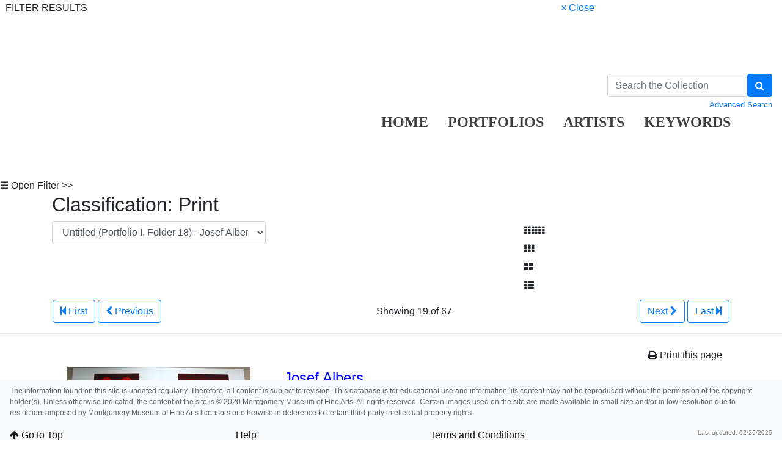

--- FILE ---
content_type: text/html; charset=UTF-8
request_url: https://collection.mmfa.org/objects-1/info?query=Portfolios%20%3D%20%22983%22%20and%20Disp_Maker_1%20%3D%20%22Josef%20Albers%22&sort=61&page=19
body_size: 11172
content:
<!DOCTYPE html PUBLIC "-//W3C//DTD XHTML 1.0 Transitional//EN"
        "http://www.w3.org/TR/xhtml1/DTD/xhtml1-transitional.dtd">
<!--Objects-1/info.htm-->
<html lang="en">

<head>
    <title>MMFA - Untitled (Portfolio I, Folder 18)</title>
    <meta http-equiv="content-type" content="text/html; charset=ISO-8859-1">
<meta name="viewport" content="width=device-width, initial-scale=1">

<link rel="stylesheet" type="text/css" href="https://maxcdn.bootstrapcdn.com/font-awesome/4.7.0/css/font-awesome.min.css" />


        <!-- start scripts -->
	<link rel="icon" href="/graphics/favicon.ico" type="image/x-ico" />

    <!-- inserts JavaScript at the top of every page -->
    <!-- <script type="text/javascript" src="/scripts/jquery-3.1.0.min.js"></script> -->
    <!-- <script src="https://ajax.googleapis.com/ajax/libs/jquery/3.3.1/jquery.min.js"></script> -->
    <script src="https://ajax.googleapis.com/ajax/libs/jquery/3.5.1/jquery.min.js"></script>

	<!-- <script src="https://code.jquery.com/jquery-1.12.4.js"></script>
    <script src="https://code.jquery.com/ui/1.12.1/jquery-ui.js"></script> -->
	<script src="https://cdnjs.cloudflare.com/ajax/libs/popper.js/1.14.7/umd/popper.min.js" integrity="sha384-UO2eT0CpHqdSJQ6hJty5KVphtPhzWj9WO1clHTMGa3JDZwrnQq4sF86dIHNDz0W1" crossorigin="anonymous"></script>

	<link rel="stylesheet" href="https://stackpath.bootstrapcdn.com/bootstrap/4.3.1/css/bootstrap.min.css" integrity="sha384-ggOyR0iXCbMQv3Xipma34MD+dH/1fQ784/j6cY/iJTQUOhcWr7x9JvoRxT2MZw1T" crossorigin="anonymous">
	<script src="https://stackpath.bootstrapcdn.com/bootstrap/4.3.1/js/bootstrap.min.js" integrity="sha384-JjSmVgyd0p3pXB1rRibZUAYoIIy6OrQ6VrjIEaFf/nJGzIxFDsf4x0xIM+B07jRM" crossorigin="anonymous"></script>

	<script src="https://unpkg.com/isotope-layout@3/dist/isotope.pkgd.min.js"></script>

	<script async src="https://www.googletagmanager.com/gtag/js?id=UA-113076750-1"></script>
	<script type="text/javascript" src="/scripts/ga_tags.js"></script>

    <script type="text/javascript" src="/scripts/highslide/highslide-full.min.js"></script>
    <link rel="stylesheet" type="text/css" href="/scripts/highslide/highslide.css" />
    <script type="text/javascript" src="/scripts/highslideinit.js"></script>
	
	<script type="text/javascript" src="/scripts/myscript.js"></script>
	<script async src="https://www.googletagmanager.com/gtag/js?id=UA-xxx"></script>
	<script type="text/javascript" src="/scripts/ga_tags.js"></script>

	<link rel="stylesheet" href="https://ajax.googleapis.com/ajax/libs/jqueryui/1.12.1/themes/smoothness/jquery-ui.css">
	<script src="https://ajax.googleapis.com/ajax/libs/jqueryui/1.12.1/jquery-ui.min.js"></script>

	<link id="bsdp-css" href="/scripts/bootstrap-datepicker/css/bootstrap-datepicker3.min.css" rel="stylesheet">
	<script src="/scripts/bootstrap-datepicker/js/bootstrap-datepicker.min.js"></script>
	<link rel="stylesheet" type="text/css" href="/kioskstyles.css"/>
    <script type="text/javascript">
		function getGallerySystemsCookie(name) {
			var value = "; " + document.cookie;
			var parts = value.split("; GSWK_" + name + "=");
			if (parts.length >= 2) {
				return parts.pop().split(";").shift();
			} else {
				return "";
			}
		}

		// console.log(jQuery);
        function getStyleObj (obj) {
            // returns a 'style' object that's properly formatted for the user's browser
            if(is.ns5) {
                styleObj = document.getElementById(obj).style;
            }
            else if(is.ie) {
                styleObj = eval("document.all." + obj + ".style");
            }
            else if(is.ns) {
                styleObj = eval("document." + obj);
            }

            return styleObj;
        }

        function menuOn(selMenu) {
            // // Change the background color of selMenu on mouse rollover.
            // var obj = getStyleObj(selMenu);
            // obj.backgroundColor ="#000";
            // //this color corresponds to the .menu a:hover bgcolor set in kioskstyles.css
        }

        function menuOff(selMenu) {
            // // Remove the background color of selMenu on mouse rollout.
            // if(currentMenu == selMenu) {
            //     // this is the 'current' menu; it should continue to look selected;
            //     setMenu(selMenu);
            // } else {
            //     var obj = getStyleObj(selMenu);
            //     obj.backgroundColor ="";
            // }
        }

        var currentMenu = "";

        function setMenu(selMenu) {
            // // Changes the background color of the selected menu
            // // This function is called in the 'onload' script of <body> tags.
            // currentMenu = selMenu;
            // var obj = getStyleObj(selMenu);
            // obj.backgroundColor ="#666666";
        }

        function showHelp(theURL) {
            theURL = '/Help/'+theURL+'.htm';
            var newWindow = window.open(theURL,'Help','width=300,height=400,scrollbars,resizable');
        }

        function addToPort(SessionID,Sequence,objID) {
            document.theForm.objID.value = objID;
            suffix = "?sid="+SessionID + "&x=" + Sequence;
            var portWind = window.open("/Kiosk/ChoosePort.htm"+suffix,"ChoosePort","height=150,width=300")
        }

        function addIDs() {
            document.theForm.action = document.theForm.action+document.theForm.portID.value+"*"+document.theForm.objID.value+suffix;
            document.theForm.submit();
        }

      $(document).ready( function() {
        $( "#accordion" ).accordion({
          collapsible: true,
          header: '.other-info',
          heightStyle: "content",
          active: false
        });
      } );

 
/* ^^^^^^^^^^^^^^^^^^^^^^^^^^^^^^^^^^^^^^^^^^^^^^^^^^^^^^^^^^^^^^
Disable context menu on images by GreenLava (BloggerSentral.com)
Version 1.0
You are free to copy and share this code but please do not remove this credit notice.
^^^^^^^^^^^^^^^^^^^^^^^^^^^^^^^^^^^^^^^^^^^^^^^^^^^^^^^^^^^^^^ */

   function nocontext(e) {
     var clickedTag = (e==null) ? event.srcElement.tagName : e.target.tagName;
     if (clickedTag == "IMG") {
       alert(alertMsg);
       return false;
     }
   }
   var alertMsg = "Right-click is disabled.";
   document.oncontextmenu = nocontext;
  //-->

    </script>
    <!-- have this at the end -->
    <link rel="stylesheet" type="text/css" href="/css/filterbox.css"/>
    <script type="text/javascript" src="/scripts/filterbox.js"></script>

    <!-- end scripts -->



    <script type="text/javascript">
        function submitPop(page, SessionID) {
            self.document.forms["popup"].action = "/OBJ" + "?sid=" + SessionID + "&rec=" + (page + 1);
            self.document.forms["popup"].submit();
        }

        function goFullscreen(id) {
            var element = document.getElementById(id);
            if (element.mozRequestFullScreen) {
                element.mozRequestFullScreen();
            } else if (element.webkitRequestFullScreen) {
                element.webkitRequestFullScreen();
            }
        }
    </script>
    <script type="text/javascript" src="/scripts/html5media.min.js"></script>
    <script type="text/javascript" src="http://maps.google.com/maps/api/js?sensor=true"></script>
    <script type="text/javascript" src="/scripts/gmaps/gmaps.js"></script>
    <script type="text/javascript" src="/scripts/gmaps/prettify.js"></script>

    <!-- mediaelement -->
    <!-- <script src="http://mediaelementjs.com/js/mejs-2.21.0/mediaelement-and-player.min.js"></script> -->
    <!-- <link   href="http://mediaelementjs.com/js/mejs-2.21.0/mediaelementplayer.min.css" rel="Stylesheet" /> -->
    <!-- <link   href="http://mediaelementjs.com/js/mejs-2.21.0/mejs-skins.css" rel="stylesheet" /> -->
    <script src="https://cdnjs.cloudflare.com/ajax/libs/mediaelement/2.21.0/mediaelement-and-player.min.js"></script>
    <link   href="https://cdnjs.cloudflare.com/ajax/libs/mediaelement/2.21.0/mediaelementplayer.min.css" rel="Stylesheet" />
    <link   href="https://cdnjs.cloudflare.com/ajax/libs/mediaelement/2.21.0/mejs-skins.min.css" rel="stylesheet" />

    <script type="text/javascript">
        var map;
        var Lat = '';
        var Lon = '';

        $(document).ready(function() {
            prettyPrint();
            map = new GMaps({
                div: '#map',
                zoom: 5,
                lat: Lat,
                lng: Lon
            });
            map.addMarker({
                lat: Lat,
                lng: Lon,
                title: '',
                details: {
                    database_id: 42,
                    author: 'HPNeo'
                },
                click: function(e) {
                    if (console.log)
                        console.log(e);
                    alert('You clicked in this marker');
                }
            });
            map.addMarker({
                lat: Lat,
                lng: Lon,
                title: 'Marker with InfoWindow',
                infoWindow: {
                    content: '<p> </p>'
                }
            });
        });
    </script>
</head>

<body class="clearfix">
    <div id="filterBox" class="sidenav">
    <div id="title">
		<table width="100%"><tr>
			<td>&nbsp;&nbsp;FILTER RESULTS</td>
			<td class="closebtn"><a href="javascript:void(0)" onclick="closeNav()">&times; Close</a></td>
		</tr></table>
    </div>

    <div id="filterFields">
        
        

		
		

		
		

		
		

		
		
	</div>
</div>

    <div id="main">
        <a class="skippy sr-only sr-only-focusable" role="navigation" aria-label="Skip links" href="#main">
    Skip to Content
</a>

<header  style= "height: 250px" class="navbar navbar-expand-md navbar-light bg-none mb-3">
    <a class="navbar-brand mr-auto" href="https://mmfa.org" target="_blank">
       <div class="logo" style="display:inline;"></div>

    </a>

    <ul class="navbar-nav mt-2 mt-lg--4 px-2" style="position:absolute; top:140px; left:600px">
        <li class="nav-item px-2">
            <a class="nav-link" style="font-family: hnc;color: black;opacity: 0.75;font-weight:bold;font-size: 24px;" href="/">HOME</a>
        </li>


				
              <li class="nav-item px-2">  
                    <a class="nav-link" style="font-family: hnc; color: black;opacity: 0.75;font-weight:bold;font-size: 24px;" href="/portfolios/list?records=12">PORTFOLIOS</a>
                </li>
                
                
                
               <li class="nav-item px-2"> 
                    <a class="nav-link" style="font-family: hnc;color: black;opacity: 0.75;font-weight:bold;font-size: 24px;" href="/kiosk/BrowseArtist.htm">ARTISTS</a>
                </li>
               			   
               <li class="nav-item px-2"> <a class="nav-link" style="font-family: hnc;color: black;opacity: 0.75;font-weight:bold;font-size: 24px;" href="/kiosk/BrowseKeywords.htm">KEYWORDS</a></li>
                <li class="nav-item px-2"></li>

    </ul>

      <form class="form-inline my-2 my-lg-0" role="search" action="/4DACTION/HANDLECGI/Search" method="post">
        <input type="hidden" name="SearchField4" value="mfs"/>
        <input type="hidden" name="SearchOp4" value="all"/ id="SearchOp4">
        <input type="hidden" name="SearchTable" value="Objects_1"/>
        <input type="hidden" name="display" value="portfolio"/>
        <input type="hidden" name="records" value="50"/>
        <input type="hidden" name="sort" value="9"/>
		<input type="hidden" name="search_type" value="quick_search">

        <div style="max-width:270px" >
            <div class="input-group">
                <input class="form-control" type="text" placeholder="Search the Collection" size="35" name="SearchValue4" value=""/>
                <span class="input-group-btn">
                    <button type="submit" class="btn btn-primary" aria-label="Search Collection" name="doSubmit" style="height:100%;">
                        <i class="fa fa-search"></i>
                    </button>
                </span>
            </div>
            <div class="float-left small">
               
            </div>
            <div class="float-right small" style="padding-top:3px;">
                <a href="/kiosk/search.htm">Advanced Search</a>
            </div>
        </div>
    </form>

    
</header>

		<span onclick="openNav()" id="openFilterBtn" class="sticky-top">&#9776; Open Filter &gt;&gt;</span>


    <div class="container">
        <h2>Classification: Print</h2>

        <div class="row">
            <div class="col col-sm col-md-5 col-lg-4 col-xl-4 mr-auto">
                <form id='popup' name='popup' method='get' action='/objects-1/info?query=Portfolios%20%3D%20%22983%22%20and%20Disp_Maker_1%20%3D%20%22Josef%20Albers%22&sort=61' style="text-align:center;">
                    <input type='hidden' name='query' id='query' value='Portfolios%20%3D%20%22983%22%20and%20Disp_Maker_1%20%3D%20%22Josef%20Albers%22' />
                    <select class="form-control" name='page' title='page' id='page' onchange='document.forms["popup"].submit()'>
                          <!-- loads the first record -->
                        
                            <option value='1' >
                                Title Page, Preface and Statements of Content - Josef Albers
                            </option>
                        
                            <option value='2' >
                                Untitled (Portfolio I, Folder 1) - Josef Albers
                            </option>
                        
                            <option value='3' >
                                Untitled (Portfolio I, Folder 2) - Josef Albers
                            </option>
                        
                            <option value='4' >
                                Untitled (Portfolio I, Folder 3) - Josef Albers
                            </option>
                        
                            <option value='5' >
                                Untitled (Portfolio I, Folder 4) - Josef Albers
                            </option>
                        
                            <option value='6' >
                                Untitled (Portfolio I, Folder 5) - Josef Albers
                            </option>
                        
                            <option value='7' >
                                Untitled (Portfolio I, Folder 6) - Josef Albers
                            </option>
                        
                            <option value='8' >
                                Untitled (Portfolio I, Folder 7) - Josef Albers
                            </option>
                        
                            <option value='9' >
                                Untitled (Portfolio I, Folder 8) - Josef Albers
                            </option>
                        
                            <option value='10' >
                                Untitled (Portfolio I, Folder 9) - Josef Albers
                            </option>
                        
                            <option value='11' >
                                Untitled (Portfolio I, Folder 10) - Josef Albers
                            </option>
                        
                            <option value='12' >
                                Untitled (Portfolio I, Folder 11) - Josef Albers
                            </option>
                        
                            <option value='13' >
                                Untitled (Portfolio I, Folder 12) - Josef Albers
                            </option>
                        
                            <option value='14' >
                                Untitled (Portfolio I, Folder 13) - Josef Albers
                            </option>
                        
                            <option value='15' >
                                Untitled (Portfolio I, Folder 14) - Josef Albers
                            </option>
                        
                            <option value='16' >
                                Untitled (Portfolio I, Folder 15) - Josef Albers
                            </option>
                        
                            <option value='17' >
                                Untitled (Portfolio I, Folder 16) - Josef Albers
                            </option>
                        
                            <option value='18' >
                                Untitled (Portfolio I, Folder 17) - Josef Albers
                            </option>
                        
                            <option value='19'  selected='selected' >
                                Untitled (Portfolio I, Folder 18) - Josef Albers
                            </option>
                        
                            <option value='20' >
                                Untitled (Portfolio I, Folder 19) - Josef Albers
                            </option>
                        
                            <option value='21' >
                                Untitled (Portfolio I, Folder 20) - Josef Albers
                            </option>
                        
                            <option value='22' >
                                Untitled (Portfolio I, Folder 21) - Josef Albers
                            </option>
                        
                            <option value='23' >
                                Untitled (Portfolio I, Folder 22) - Josef Albers
                            </option>
                        
                            <option value='24' >
                                Untitled (Portfolio I, Folder 23) - Josef Albers
                            </option>
                        
                            <option value='25' >
                                Untitled (Portfolio I, Folder 24) - Josef Albers
                            </option>
                        
                            <option value='26' >
                                Untitled (Portfolio I, Folder 25) - Josef Albers
                            </option>
                        
                            <option value='27' >
                                Untitled (Portfolio I, Folder 26) - Josef Albers
                            </option>
                        
                            <option value='28' >
                                Untitled (Portfolio I, Folder 27) - Josef Albers
                            </option>
                        
                            <option value='29' >
                                Untitled (Portfolio I, Folder 28) - Josef Albers
                            </option>
                        
                            <option value='30' >
                                Untitled (Portfolio I, Folder 29) - Josef Albers
                            </option>
                        
                            <option value='31' >
                                Untitled (Portfolio I, Folder 30) - Josef Albers
                            </option>
                        
                            <option value='32' >
                                Untitled (Portfolio I, Folder 31) - Josef Albers
                            </option>
                        
                            <option value='33' >
                                Untitled (Portfolio I, Folder 32) - Josef Albers
                            </option>
                        
                            <option value='34' >
                                Untitled (Portfolio I, Folder 33) - Josef Albers
                            </option>
                        
                            <option value='35' >
                                Untitled (Portfolio II, Folder 1) - Josef Albers
                            </option>
                        
                            <option value='36' >
                                Untitled (Portfolio II, Folder 2) - Josef Albers
                            </option>
                        
                            <option value='37' >
                                Untitled (Portfolio II, Folder 3) - Josef Albers
                            </option>
                        
                            <option value='38' >
                                Untitled (Portfolio II, Folder 4) - Josef Albers
                            </option>
                        
                            <option value='39' >
                                Untitled (Portfolio II, Folder 5) - Josef Albers
                            </option>
                        
                            <option value='40' >
                                Untitled (Portfolio II, Folder 6) - Josef Albers
                            </option>
                        
                            <option value='41' >
                                Untitled (Portfolio II, Folder 7) - Josef Albers
                            </option>
                        
                            <option value='42' >
                                Untitled (Portfolio II, Folder 8) - Josef Albers
                            </option>
                        
                            <option value='43' >
                                Untitled (Portfolio II, Folder 9) - Josef Albers
                            </option>
                        
                            <option value='44' >
                                Untitled (Portfolio II, Folder 10) - Josef Albers
                            </option>
                        
                            <option value='45' >
                                Untitled (Portfolio II, Folder 11) - Josef Albers
                            </option>
                        
                            <option value='46' >
                                Untitled (Portfolio II, Folder 12) - Josef Albers
                            </option>
                        
                            <option value='47' >
                                Untitled (Portfolio II, Folder 13) - Josef Albers
                            </option>
                        
                            <option value='48' >
                                Untitled (Portfolio II, Folder 14) - Josef Albers
                            </option>
                        
                            <option value='49' >
                                Untitled (Portfolio II, Folder 15) - Josef Albers
                            </option>
                        
                            <option value='50' >
                                Untitled (Portfolio II, Folder 16) - Josef Albers
                            </option>
                        
                            <option value='51' >
                                Untitled (Portfolio II, Folder 17) - Josef Albers
                            </option>
                        
                            <option value='52' >
                                Untitled (Portfolio II, Folder 18) - Josef Albers
                            </option>
                        
                            <option value='53' >
                                Untitled (Portfolio II, Folder 19) - Josef Albers
                            </option>
                        
                            <option value='54' >
                                Untitled (Portfolio II, Folder 20) - Josef Albers
                            </option>
                        
                            <option value='55' >
                                Untitled (Portfolio II, Folder 21) - Josef Albers
                            </option>
                        
                            <option value='56' >
                                Untitled (Portfolio II, Folder 22) - Josef Albers
                            </option>
                        
                            <option value='57' >
                                Untitled (Portfolio II, Folder 23) - Josef Albers
                            </option>
                        
                            <option value='58' >
                                Untitled (Portfolio II, Folder 24) - Josef Albers
                            </option>
                        
                            <option value='59' >
                                Untitled (Portfolio II, Folder 25) - Josef Albers
                            </option>
                        
                            <option value='60' >
                                Untitled (Portfolio II, Folder 26) - Josef Albers
                            </option>
                        
                            <option value='61' >
                                Untitled (Portfolio II, Folder 27) - Josef Albers
                            </option>
                        
                            <option value='62' >
                                Untitled (Portfolio II, Folder 28) - Josef Albers
                            </option>
                        
                            <option value='63' >
                                Untitled (Portfolio II, Folder 29) - Josef Albers
                            </option>
                        
                            <option value='64' >
                                Untitled (Portfolio II, Folder 30) - Josef Albers
                            </option>
                        
                            <option value='65' >
                                Untitled (Portfolio II, Folder 31) - Josef Albers
                            </option>
                        
                            <option value='66' >
                                Untitled (Portfolio II, Folder 32) - Josef Albers
                            </option>
                        
                            <option value='67' >
                                Untitled (Portfolio II, Folder 33) - Josef Albers
                            </option>
                        
                    </select>
                </form>
            </div>

              <!-- reloads the record -->

            <div class="col col-sm col-md-4 col-lg-4 col-xl-4"> <!-- display options -->
                <div class="display-options" style="display:inline;">
	                        <div claass="navtxt">
                            <a class="btn btn-default" href="/objects-1/tiny_thumbnails?records=500&query=Portfolios%20%3D%20%22983%22%20and%20Disp_Maker_1%20%3D%20%22Josef%20Albers%22&sort=61" aria-label="Go to Tiny Thumbnails view">
                                <i class="fa fa-th" aria-hidden="true" style="margin-right:1px;"></i><i class="fa fa-th" aria-hidden="true"></i>
                            </a>
                        </div>
                    <div claass="navtxt">
                        <a class="btn btn-default" href="/objects-1/thumbnails?records=20&query=Portfolios%20%3D%20%22983%22%20and%20Disp_Maker_1%20%3D%20%22Josef%20Albers%22&sort=61" aria-label="Go to Thumbnails view">
                            <i class="fa fa-th" aria-hidden="true"></i>
                        </a>
                    </div>
                    <div claass="navtxt">
                        <a class="btn btn-default" href="/objects-1/portfolio?records=12&query=Portfolios%20%3D%20%22983%22%20and%20Disp_Maker_1%20%3D%20%22Josef%20Albers%22&sort=61&page=2" aria-label="Go to Portfolio view">
                            <i class="fa fa-th-large" aria-hidden="true"></i>
                        </a>
                    </div>
                    <div claass="navtxt">
                        <a class="btn btn-default" href="/objects-1/list?records=25&query=Portfolios%20%3D%20%22983%22%20and%20Disp_Maker_1%20%3D%20%22Josef%20Albers%22&sort=61" aria-label="Stay on list view">
                            <i class="fa fa-th-list"></i>
                        </a>
                    </div>
                </div>
            </div>
        </div>

        <!-- start pagenavigation -->

<!-- draws next/previous links at the top of every page that has a record selection -->

<style>
    .pager {
        margin-bottom: 0;
        padding-bottom: 0;
    }
    .pager li > span.textOnly {
      display: inline-block;
      padding: 5px 14px;
      background-color: #fff;
      border: 0;
    }
</style>

<table width=100% class="mt-2">
    <tr>
        <td>
            
                <a href="/objects-1/info/2259?query=Portfolios%20%3D%20%22983%22%20and%20Disp_Maker_1%20%3D%20%22Josef%20Albers%22&sort=61">
                    <button type="button" class="btn btn btn-outline-primary">
                        <span class="fa fa-step-backward" aria-hidden="true"></span>
                        First
                    </button>
                </a>
                <a href="/objects-1/info/5228?query=Portfolios%20%3D%20%22983%22%20and%20Disp_Maker_1%20%3D%20%22Josef%20Albers%22&sort=61&page=18">
                    <button type="button" class="btn btn btn-outline-primary">
                        <span class="fa fa-chevron-left" aria-hidden="true"></span>
                        Previous
                    </button>
                </a>
            
        </td>
        <td class="text-center">
            
        		Showing 19 of 67
        	
        </td>
        <td>
            <div class="float-right">
                
                    <a href="/objects-1/info/5230?query=Portfolios%20%3D%20%22983%22%20and%20Disp_Maker_1%20%3D%20%22Josef%20Albers%22&sort=61&page=20">
                        <button type="button" class="btn btn-outline-primary">
                            Next
                            <span class="fa fa-chevron-right" aria-hidden="true"></span>
                        </button>
                    </a>
                    <a href="/objects-1/info/5277?query=Portfolios%20%3D%20%22983%22%20and%20Disp_Maker_1%20%3D%20%22Josef%20Albers%22&sort=61&page=67">
                        <button class="btn btn-outline-primary" >
                            Last
                            <span class="fa fa-step-forward" aria-hidden="true"></span>
                        </button>
                    </a>
                
            </div>
        </td>
    </tr>
</table>

<p class="err"></p>

<!-- end pagenavigation -->

    </div>

    <hr/>

    <div style="position: relative;">


        <div class="container">
            <a name="main"></a>

            <div class="text-right">
                <a class="btn btn-default" onclick="window.print();return false;" href="#">
                    <i class="fa fa-print"></i> Print this page
                </a>
            </div>

            <div class="row">
                <div class="col-xl-4 col-lg-4 col-md-6 col-sm-12 cols-xs-12 text-center">
                    
                       
                            <img src="/media/Previews/1989/1989.0011.0019.or1.png"
                                 height="109"
                                 width="300"
                                 alt="Image of Untitled (Portfolio I, Folder 18)"
                                 style="max-width:300px;max-height:300px;" />
                        
                    


<br><br>

                              





                </div>

                <div class="col">
                    
                    
                    
                        
                            
                            
                            <a href="/artist-maker/info/3" style="color:blue;font-size:24px;">
                                 Josef Albers<br>
                            </a>
                            
                            
                            
                            American, born Germany, 
                            1888&#x2013;1976
                            
                            
                            
                            
							<!-- born but not dead yet-->
                            
                            
                            
                            
                            
                            
                        
                            
                                <em>
                                  
                                </em>
                            
                            <br/>
                        
                    
                    <br/>

                    <h4>
                       <i> Untitled (Portfolio I, Folder 18)</i>
                    </h4>

                    
                        1972<br/>
                    


                    
                        From the portfolio, Formulation: Articulation<br/>
                    



                    <br/>                   

                    
                        <div>
                            <strong>Object Type:</strong>
                            Print
                        </div>
                    


                    

                    

                    
                       <div>
                            <strong>Dimensions:</strong>
                       </div>
                        15 in. x 40 in. (38.1 cm x 101.6 cm)<br/>
                    


                    
                        <div>
                            <strong>Medium and Support:</strong>
                            Screen print on paper
                        </div>
                    
					
                    
                        <div>
                            <strong>Accession Number:</strong>
                            1989.0011.0019
                        </div>
                    
					<br>
                    
                        <div>
                            <strong>Credit Line:</strong>
                            Gift of Mr. and Mrs. Adolph Weil, Jr., in memory of Mr. and Mrs. Adolph Weil, Sr.
                        </div>
                    
					


					  
					
                    
                        <div>
                            <strong>Copyright:</strong>
                            © The Josef and Anni Albers Foundation / Artists Rights Society (ARS), New York
                        </div>
                    

                    
                        <div>		<br><br>
                            Josef Albers' "Homage to the Square" series of paintings, begun in 1949, was the inspiration for a compendium of silk screen prints.  Two former students, Norman Ives and Sewell Sillman, worked with Albers for almost two years, producing 127 prints in two portfolios entitled "Formulation: Articulation", published in 1972 in an edition of 1000.
                        </div>
                    

                </div>
            </div>

            
            

            
            
                <p>
                    <div class="p-1 border-bottom bg-light mt-4">
                        <span class="lead"> Keywords</span>
                        <em class="small text-muted">
                            Click a term to view the records with the same keyword
                        </em>
                    </div>
                    <div class="row">
                        
                            <div class="col">
                                <a class="text-nowrap" href="/objects-1/thumbnails?records=20&query=keywordPath=PL">
                                    Geometric
                                </a>
                                
                            </div>
                        
                    </div>
                </p>
            

            <!-- Display map with gmaps.js -->
            <!-- This code is dependent on having Latitude and Longitude data in two object fields, such as User_Def_7 and User_Def_8 in the example below.  The code can be changed for any two Object fields. Be sure to adjust the script in the header if different fields are used. -->
            

            
            
                <p>
                    <div class="p-1 border-bottom bg-light mt-4">
                        <span class="lead">Additional Images</span>
                        <em class="small text-muted">
                            Click an image to view a larger version
                        </em>
                    </div>
                    <div class="d-flex flex-wrap align-self-start">
                        
                            <div class="m-2">
                                <a class="item highslide" href="/media/images/1985-1989/1989.0011.0019.or3.jpg" onclick="return hs.expand(this, hs.__.paramGallery);">
                                    <img src="/media/Thumbnails/1985-1989/1989.0011.0019.or3.png" style="max-width:128px;max-height:128px;"
                                         alt="Additional Image Right Side" />
                                </a>
                                
                                    <br/>
                                    <span class="small text-muted">Right Side</span>
                                
                            </div>
                        
                            <div class="m-2">
                                <a class="item highslide" href="/media/images/1985-1989/1989.0011.0019.or2.jpg" onclick="return hs.expand(this, hs.__.paramGallery);">
                                    <img src="/media/Thumbnails/1985-1989/1989.0011.0019.or2.png" style="max-width:128px;max-height:128px;"
                                         alt="Additional Image Left Side" />
                                </a>
                                
                                    <br/>
                                    <span class="small text-muted">Left Side</span>
                                
                            </div>
                        
                    </div>
                </p>
            

            
            



            
            
            

            
            

              <!-- store our current record ID -->
            

            
                
                <p>
                    <div class="p-1 border-bottom bg-light mt-4">
                        <span class="lead">Related Objects</span>
                        <em class="small text-muted">
                            Click a record to view
                        </em>
                    </div>
                    <div class="d-flex flex-wrap align-self-start">
                        
                            <div class="m-4">
                                <a href="/objects-1/info/2259">
                                    
                                        <img src="/graphics/DefaultThumbnail.gif" alt="No image thumbnail available." />
                                    
                                    <br/>
                                    Title Page, Preface and Statements of Content
                                </a>
                                
                                    <br/>
                                    <small class="text-muted">1989.0011.0001.0001-.0004</small>
                                
                            </div>
                        
                            <div class="m-4">
                                <a href="/objects-1/info/5212">
                                    
                                        <img src="/media/Thumbnails/1989/1989.0011.0002.or1.png"
                                             height="47"
                                             width="128"
                                             alt="Image of Untitled (Portfolio I, Folder 1)"
                                             style="max-width:128px;max-height:128px;" />
                                    
                                    <br/>
                                    Untitled (Portfolio I, Folder 1)
                                </a>
                                
                                    <br/>
                                    <small class="text-muted">1989.0011.0002</small>
                                
                            </div>
                        
                            <div class="m-4">
                                <a href="/objects-1/info/5213">
                                    
                                        <img src="/media/Thumbnails/1989/1989.0011.0003.or1.png"
                                             height="48"
                                             width="128"
                                             alt="Image of Untitled (Portfolio I, Folder 2)"
                                             style="max-width:128px;max-height:128px;" />
                                    
                                    <br/>
                                    Untitled (Portfolio I, Folder 2)
                                </a>
                                
                                    <br/>
                                    <small class="text-muted">1989.0011.0003</small>
                                
                            </div>
                        
                            <div class="m-4">
                                <a href="/objects-1/info/5214">
                                    
                                        <img src="/media/Thumbnails/1989/1989.0011.0004.or1.png"
                                             height="48"
                                             width="128"
                                             alt="Image of Untitled (Portfolio I, Folder 3)"
                                             style="max-width:128px;max-height:128px;" />
                                    
                                    <br/>
                                    Untitled (Portfolio I, Folder 3)
                                </a>
                                
                                    <br/>
                                    <small class="text-muted">1989.0011.0004</small>
                                
                            </div>
                        
                            <div class="m-4">
                                <a href="/objects-1/info/5215">
                                    
                                        <img src="/media/Thumbnails/1989/1989.0011.0005.or1.png"
                                             height="47"
                                             width="128"
                                             alt="Image of Untitled (Portfolio I, Folder 4)"
                                             style="max-width:128px;max-height:128px;" />
                                    
                                    <br/>
                                    Untitled (Portfolio I, Folder 4)
                                </a>
                                
                                    <br/>
                                    <small class="text-muted">1989.0011.0005</small>
                                
                            </div>
                        
                            <div class="m-4">
                                <a href="/objects-1/info/5216">
                                    
                                        <img src="/media/Thumbnails/1989/1989.0011.0006.or1.png"
                                             height="46"
                                             width="128"
                                             alt="Image of Untitled (Portfolio I, Folder 5)"
                                             style="max-width:128px;max-height:128px;" />
                                    
                                    <br/>
                                    Untitled (Portfolio I, Folder 5)
                                </a>
                                
                                    <br/>
                                    <small class="text-muted">1989.0011.0006</small>
                                
                            </div>
                        
                            <div class="m-4">
                                <a href="/objects-1/info/5217">
                                    
                                        <img src="/media/Thumbnails/1989/1989.0011.0007.or1.png"
                                             height="46"
                                             width="128"
                                             alt="Image of Untitled (Portfolio I, Folder 6)"
                                             style="max-width:128px;max-height:128px;" />
                                    
                                    <br/>
                                    Untitled (Portfolio I, Folder 6)
                                </a>
                                
                                    <br/>
                                    <small class="text-muted">1989.0011.0007</small>
                                
                            </div>
                        
                            <div class="m-4">
                                <a href="/objects-1/info/5218">
                                    
                                        <img src="/media/Thumbnails/1989/1989.0011.0008.or1.png"
                                             height="46"
                                             width="128"
                                             alt="Image of Untitled (Portfolio I, Folder 7)"
                                             style="max-width:128px;max-height:128px;" />
                                    
                                    <br/>
                                    Untitled (Portfolio I, Folder 7)
                                </a>
                                
                                    <br/>
                                    <small class="text-muted">1989.0011.0008</small>
                                
                            </div>
                        
                            <div class="m-4">
                                <a href="/objects-1/info/5219">
                                    
                                        <img src="/media/Thumbnails/1989/1989.0011.0009.or1.png"
                                             height="45"
                                             width="128"
                                             alt="Image of Untitled (Portfolio I, Folder 8)"
                                             style="max-width:128px;max-height:128px;" />
                                    
                                    <br/>
                                    Untitled (Portfolio I, Folder 8)
                                </a>
                                
                                    <br/>
                                    <small class="text-muted">1989.0011.0009</small>
                                
                            </div>
                        
                            <div class="m-4">
                                <a href="/objects-1/info/5220">
                                    
                                        <img src="/media/Thumbnails/1989/1989.0011.0010.or1.png"
                                             height="45"
                                             width="128"
                                             alt="Image of Untitled (Portfolio I, Folder 9)"
                                             style="max-width:128px;max-height:128px;" />
                                    
                                    <br/>
                                    Untitled (Portfolio I, Folder 9)
                                </a>
                                
                                    <br/>
                                    <small class="text-muted">1989.0011.0010</small>
                                
                            </div>
                        
                            <div class="m-4">
                                <a href="/objects-1/info/5221">
                                    
                                        <img src="/media/Thumbnails/1989/1989.0011.0011.or1.png"
                                             height="46"
                                             width="128"
                                             alt="Image of Untitled (Portfolio I, Folder 10)"
                                             style="max-width:128px;max-height:128px;" />
                                    
                                    <br/>
                                    Untitled (Portfolio I, Folder 10)
                                </a>
                                
                                    <br/>
                                    <small class="text-muted">1989.0011.0011</small>
                                
                            </div>
                        
                            <div class="m-4">
                                <a href="/objects-1/info/5222">
                                    
                                        <img src="/media/Thumbnails/1989/1989.0011.0012.or1.png"
                                             height="44"
                                             width="128"
                                             alt="Image of Untitled (Portfolio I, Folder 11)"
                                             style="max-width:128px;max-height:128px;" />
                                    
                                    <br/>
                                    Untitled (Portfolio I, Folder 11)
                                </a>
                                
                                    <br/>
                                    <small class="text-muted">1989.0011.0012</small>
                                
                            </div>
                        
                            <div class="m-4">
                                <a href="/objects-1/info/5223">
                                    
                                        <img src="/media/Thumbnails/1989/1989.0011.0013.or1.png"
                                             height="47"
                                             width="128"
                                             alt="Image of Untitled (Portfolio I, Folder 12)"
                                             style="max-width:128px;max-height:128px;" />
                                    
                                    <br/>
                                    Untitled (Portfolio I, Folder 12)
                                </a>
                                
                                    <br/>
                                    <small class="text-muted">1989.0011.0013</small>
                                
                            </div>
                        
                            <div class="m-4">
                                <a href="/objects-1/info/5224">
                                    
                                        <img src="/media/Thumbnails/1989/1989.0011.0014.or1.png"
                                             height="46"
                                             width="128"
                                             alt="Image of Untitled (Portfolio I, Folder 13)"
                                             style="max-width:128px;max-height:128px;" />
                                    
                                    <br/>
                                    Untitled (Portfolio I, Folder 13)
                                </a>
                                
                                    <br/>
                                    <small class="text-muted">1989.0011.0014</small>
                                
                            </div>
                        
                            <div class="m-4">
                                <a href="/objects-1/info/5225">
                                    
                                        <img src="/media/Thumbnails/1989/1989.0011.0015.or1.png"
                                             height="47"
                                             width="128"
                                             alt="Image of Untitled (Portfolio I, Folder 14)"
                                             style="max-width:128px;max-height:128px;" />
                                    
                                    <br/>
                                    Untitled (Portfolio I, Folder 14)
                                </a>
                                
                                    <br/>
                                    <small class="text-muted">1989.0011.0015</small>
                                
                            </div>
                        
                            <div class="m-4">
                                <a href="/objects-1/info/5226">
                                    
                                        <img src="/media/Thumbnails/1989/1989.0011.0016.or1.png"
                                             height="46"
                                             width="128"
                                             alt="Image of Untitled (Portfolio I, Folder 15)"
                                             style="max-width:128px;max-height:128px;" />
                                    
                                    <br/>
                                    Untitled (Portfolio I, Folder 15)
                                </a>
                                
                                    <br/>
                                    <small class="text-muted">1989.0011.0016</small>
                                
                            </div>
                        
                            <div class="m-4">
                                <a href="/objects-1/info/5227">
                                    
                                        <img src="/media/Thumbnails/1989/1989.0011.0017.or1.png"
                                             height="47"
                                             width="128"
                                             alt="Image of Untitled (Portfolio I, Folder 16)"
                                             style="max-width:128px;max-height:128px;" />
                                    
                                    <br/>
                                    Untitled (Portfolio I, Folder 16)
                                </a>
                                
                                    <br/>
                                    <small class="text-muted">1989.0011.0017</small>
                                
                            </div>
                        
                            <div class="m-4">
                                <a href="/objects-1/info/5228">
                                    
                                        <img src="/media/Thumbnails/1989/1989.0011.0018.or1.png"
                                             height="47"
                                             width="128"
                                             alt="Image of Untitled (Portfolio I, Folder 17)"
                                             style="max-width:128px;max-height:128px;" />
                                    
                                    <br/>
                                    Untitled (Portfolio I, Folder 17)
                                </a>
                                
                                    <br/>
                                    <small class="text-muted">1989.0011.0018</small>
                                
                            </div>
                        
                            <div class="m-4">
                                <a href="/objects-1/info/5230">
                                    
                                        <img src="/media/Thumbnails/1989/1989.0011.0020.or1.png"
                                             height="47"
                                             width="128"
                                             alt="Image of Untitled (Portfolio I, Folder 19)"
                                             style="max-width:128px;max-height:128px;" />
                                    
                                    <br/>
                                    Untitled (Portfolio I, Folder 19)
                                </a>
                                
                                    <br/>
                                    <small class="text-muted">1989.0011.0020</small>
                                
                            </div>
                        
                            <div class="m-4">
                                <a href="/objects-1/info/5231">
                                    
                                        <img src="/media/Thumbnails/1989/1989.0011.0021.or1.png"
                                             height="46"
                                             width="128"
                                             alt="Image of Untitled (Portfolio I, Folder 20)"
                                             style="max-width:128px;max-height:128px;" />
                                    
                                    <br/>
                                    Untitled (Portfolio I, Folder 20)
                                </a>
                                
                                    <br/>
                                    <small class="text-muted">1989.0011.0021</small>
                                
                            </div>
                        
                            <div class="m-4">
                                <a href="/objects-1/info/5232">
                                    
                                        <img src="/media/Thumbnails/1989/1989.0011.0022.or1.png"
                                             height="47"
                                             width="128"
                                             alt="Image of Untitled (Portfolio I, Folder 21)"
                                             style="max-width:128px;max-height:128px;" />
                                    
                                    <br/>
                                    Untitled (Portfolio I, Folder 21)
                                </a>
                                
                                    <br/>
                                    <small class="text-muted">1989.0011.0022</small>
                                
                            </div>
                        
                            <div class="m-4">
                                <a href="/objects-1/info/5233">
                                    
                                        <img src="/media/Thumbnails/1989/1989.0011.0023.or1.png"
                                             height="47"
                                             width="128"
                                             alt="Image of Untitled (Portfolio I, Folder 22)"
                                             style="max-width:128px;max-height:128px;" />
                                    
                                    <br/>
                                    Untitled (Portfolio I, Folder 22)
                                </a>
                                
                                    <br/>
                                    <small class="text-muted">1989.0011.0023</small>
                                
                            </div>
                        
                            <div class="m-4">
                                <a href="/objects-1/info/5234">
                                    
                                        <img src="/media/Thumbnails/1989/1989.0011.0024.or1.png"
                                             height="47"
                                             width="128"
                                             alt="Image of Untitled (Portfolio I, Folder 23)"
                                             style="max-width:128px;max-height:128px;" />
                                    
                                    <br/>
                                    Untitled (Portfolio I, Folder 23)
                                </a>
                                
                                    <br/>
                                    <small class="text-muted">1989.0011.0024</small>
                                
                            </div>
                        
                            <div class="m-4">
                                <a href="/objects-1/info/5235">
                                    
                                        <img src="/media/Thumbnails/1989/1989.0011.0025.or1.png"
                                             height="47"
                                             width="128"
                                             alt="Image of Untitled (Portfolio I, Folder 24)"
                                             style="max-width:128px;max-height:128px;" />
                                    
                                    <br/>
                                    Untitled (Portfolio I, Folder 24)
                                </a>
                                
                                    <br/>
                                    <small class="text-muted">1989.0011.0025</small>
                                
                            </div>
                        
                            <div class="m-4">
                                <a href="/objects-1/info/5236">
                                    
                                        <img src="/media/Thumbnails/1989/1989.0011.0026.or1.png"
                                             height="47"
                                             width="128"
                                             alt="Image of Untitled (Portfolio I, Folder 25)"
                                             style="max-width:128px;max-height:128px;" />
                                    
                                    <br/>
                                    Untitled (Portfolio I, Folder 25)
                                </a>
                                
                                    <br/>
                                    <small class="text-muted">1989.0011.0026</small>
                                
                            </div>
                        
                            <div class="m-4">
                                <a href="/objects-1/info/5237">
                                    
                                        <img src="/media/Thumbnails/1989/1989.0011.0027.or1.png"
                                             height="47"
                                             width="128"
                                             alt="Image of Untitled (Portfolio I, Folder 26)"
                                             style="max-width:128px;max-height:128px;" />
                                    
                                    <br/>
                                    Untitled (Portfolio I, Folder 26)
                                </a>
                                
                                    <br/>
                                    <small class="text-muted">1989.0011.0027</small>
                                
                            </div>
                        
                            <div class="m-4">
                                <a href="/objects-1/info/5238">
                                    
                                        <img src="/media/Thumbnails/1989/1989.0011.0028.or1.png"
                                             height="47"
                                             width="128"
                                             alt="Image of Untitled (Portfolio I, Folder 27)"
                                             style="max-width:128px;max-height:128px;" />
                                    
                                    <br/>
                                    Untitled (Portfolio I, Folder 27)
                                </a>
                                
                                    <br/>
                                    <small class="text-muted">1989.0011.0028</small>
                                
                            </div>
                        
                            <div class="m-4">
                                <a href="/objects-1/info/5239">
                                    
                                        <img src="/media/Thumbnails/1989/1989.0011.0029.or1.png"
                                             height="47"
                                             width="128"
                                             alt="Image of Untitled (Portfolio I, Folder 28)"
                                             style="max-width:128px;max-height:128px;" />
                                    
                                    <br/>
                                    Untitled (Portfolio I, Folder 28)
                                </a>
                                
                                    <br/>
                                    <small class="text-muted">1989.0011.0029</small>
                                
                            </div>
                        
                            <div class="m-4">
                                <a href="/objects-1/info/5240">
                                    
                                        <img src="/media/Thumbnails/1989/1989.0011.0030.or1.png"
                                             height="47"
                                             width="128"
                                             alt="Image of Untitled (Portfolio I, Folder 29)"
                                             style="max-width:128px;max-height:128px;" />
                                    
                                    <br/>
                                    Untitled (Portfolio I, Folder 29)
                                </a>
                                
                                    <br/>
                                    <small class="text-muted">1989.0011.0030</small>
                                
                            </div>
                        
                            <div class="m-4">
                                <a href="/objects-1/info/5241">
                                    
                                        <img src="/media/Thumbnails/1989/1989.0011.0031.or1.png"
                                             height="47"
                                             width="128"
                                             alt="Image of Untitled (Portfolio I, Folder 30)"
                                             style="max-width:128px;max-height:128px;" />
                                    
                                    <br/>
                                    Untitled (Portfolio I, Folder 30)
                                </a>
                                
                                    <br/>
                                    <small class="text-muted">1989.0011.0031</small>
                                
                            </div>
                        
                            <div class="m-4">
                                <a href="/objects-1/info/5242">
                                    
                                        <img src="/media/Thumbnails/1989/1989.0011.0032.or1.png"
                                             height="47"
                                             width="128"
                                             alt="Image of Untitled (Portfolio I, Folder 31)"
                                             style="max-width:128px;max-height:128px;" />
                                    
                                    <br/>
                                    Untitled (Portfolio I, Folder 31)
                                </a>
                                
                                    <br/>
                                    <small class="text-muted">1989.0011.0032</small>
                                
                            </div>
                        
                            <div class="m-4">
                                <a href="/objects-1/info/5243">
                                    
                                        <img src="/media/Thumbnails/1989/1989.0011.0033.or1.png"
                                             height="47"
                                             width="128"
                                             alt="Image of Untitled (Portfolio I, Folder 32)"
                                             style="max-width:128px;max-height:128px;" />
                                    
                                    <br/>
                                    Untitled (Portfolio I, Folder 32)
                                </a>
                                
                                    <br/>
                                    <small class="text-muted">1989.0011.0033</small>
                                
                            </div>
                        
                            <div class="m-4">
                                <a href="/objects-1/info/5244">
                                    
                                        <img src="/media/Thumbnails/1989/1989.0011.0034.or1.png"
                                             height="47"
                                             width="128"
                                             alt="Image of Untitled (Portfolio I, Folder 33)"
                                             style="max-width:128px;max-height:128px;" />
                                    
                                    <br/>
                                    Untitled (Portfolio I, Folder 33)
                                </a>
                                
                                    <br/>
                                    <small class="text-muted">1989.0011.0034</small>
                                
                            </div>
                        
                            <div class="m-4">
                                <a href="/objects-1/info/5245">
                                    
                                        <img src="/media/Thumbnails/1989/1989.0011.0035.or1.png"
                                             height="48"
                                             width="128"
                                             alt="Image of Untitled (Portfolio II, Folder 1)"
                                             style="max-width:128px;max-height:128px;" />
                                    
                                    <br/>
                                    Untitled (Portfolio II, Folder 1)
                                </a>
                                
                                    <br/>
                                    <small class="text-muted">1989.0011.0035</small>
                                
                            </div>
                        
                            <div class="m-4">
                                <a href="/objects-1/info/5246">
                                    
                                        <img src="/media/Thumbnails/1989/1989.0011.0036.or1.png"
                                             height="47"
                                             width="128"
                                             alt="Image of Untitled (Portfolio II, Folder 2)"
                                             style="max-width:128px;max-height:128px;" />
                                    
                                    <br/>
                                    Untitled (Portfolio II, Folder 2)
                                </a>
                                
                                    <br/>
                                    <small class="text-muted">1989.0011.0036</small>
                                
                            </div>
                        
                            <div class="m-4">
                                <a href="/objects-1/info/5247">
                                    
                                        <img src="/media/Thumbnails/1989/1989.0011.0037.or1.png"
                                             height="47"
                                             width="128"
                                             alt="Image of Untitled (Portfolio II, Folder 3)"
                                             style="max-width:128px;max-height:128px;" />
                                    
                                    <br/>
                                    Untitled (Portfolio II, Folder 3)
                                </a>
                                
                                    <br/>
                                    <small class="text-muted">1989.0011.0037</small>
                                
                            </div>
                        
                            <div class="m-4">
                                <a href="/objects-1/info/5248">
                                    
                                        <img src="/media/Thumbnails/1989/1989.0011.0038.or1.png"
                                             height="47"
                                             width="128"
                                             alt="Image of Untitled (Portfolio II, Folder 4)"
                                             style="max-width:128px;max-height:128px;" />
                                    
                                    <br/>
                                    Untitled (Portfolio II, Folder 4)
                                </a>
                                
                                    <br/>
                                    <small class="text-muted">1989.0011.0038</small>
                                
                            </div>
                        
                            <div class="m-4">
                                <a href="/objects-1/info/5249">
                                    
                                        <img src="/media/Thumbnails/1989/1989.0011.0039.or1.png"
                                             height="47"
                                             width="128"
                                             alt="Image of Untitled (Portfolio II, Folder 5)"
                                             style="max-width:128px;max-height:128px;" />
                                    
                                    <br/>
                                    Untitled (Portfolio II, Folder 5)
                                </a>
                                
                                    <br/>
                                    <small class="text-muted">1989.0011.0039</small>
                                
                            </div>
                        
                            <div class="m-4">
                                <a href="/objects-1/info/5250">
                                    
                                        <img src="/media/Thumbnails/1989/1989.0011.0040.or1.png"
                                             height="47"
                                             width="128"
                                             alt="Image of Untitled (Portfolio II, Folder 6)"
                                             style="max-width:128px;max-height:128px;" />
                                    
                                    <br/>
                                    Untitled (Portfolio II, Folder 6)
                                </a>
                                
                                    <br/>
                                    <small class="text-muted">1989.0011.0040</small>
                                
                            </div>
                        
                            <div class="m-4">
                                <a href="/objects-1/info/5251">
                                    
                                        <img src="/media/Thumbnails/1989/1989.0011.0041.or1.png"
                                             height="47"
                                             width="128"
                                             alt="Image of Untitled (Portfolio II, Folder 7)"
                                             style="max-width:128px;max-height:128px;" />
                                    
                                    <br/>
                                    Untitled (Portfolio II, Folder 7)
                                </a>
                                
                                    <br/>
                                    <small class="text-muted">1989.0011.0041</small>
                                
                            </div>
                        
                            <div class="m-4">
                                <a href="/objects-1/info/5252">
                                    
                                        <img src="/media/Thumbnails/1989/1989.0011.0042.or1.png"
                                             height="48"
                                             width="128"
                                             alt="Image of Untitled (Portfolio II, Folder 8)"
                                             style="max-width:128px;max-height:128px;" />
                                    
                                    <br/>
                                    Untitled (Portfolio II, Folder 8)
                                </a>
                                
                                    <br/>
                                    <small class="text-muted">1989.0011.0042</small>
                                
                            </div>
                        
                            <div class="m-4">
                                <a href="/objects-1/info/5253">
                                    
                                        <img src="/media/Thumbnails/1989/1989.0011.0043.or1.png"
                                             height="47"
                                             width="128"
                                             alt="Image of Untitled (Portfolio II, Folder 9)"
                                             style="max-width:128px;max-height:128px;" />
                                    
                                    <br/>
                                    Untitled (Portfolio II, Folder 9)
                                </a>
                                
                                    <br/>
                                    <small class="text-muted">1989.0011.0043</small>
                                
                            </div>
                        
                            <div class="m-4">
                                <a href="/objects-1/info/5254">
                                    
                                        <img src="/media/Thumbnails/1989/1989.0011.0044.or1.png"
                                             height="47"
                                             width="128"
                                             alt="Image of Untitled (Portfolio II, Folder 10)"
                                             style="max-width:128px;max-height:128px;" />
                                    
                                    <br/>
                                    Untitled (Portfolio II, Folder 10)
                                </a>
                                
                                    <br/>
                                    <small class="text-muted">1989.0011.0044</small>
                                
                            </div>
                        
                            <div class="m-4">
                                <a href="/objects-1/info/5255">
                                    
                                        <img src="/media/Thumbnails/1989/1989.0011.0045.or1.png"
                                             height="47"
                                             width="128"
                                             alt="Image of Untitled (Portfolio II, Folder 11)"
                                             style="max-width:128px;max-height:128px;" />
                                    
                                    <br/>
                                    Untitled (Portfolio II, Folder 11)
                                </a>
                                
                                    <br/>
                                    <small class="text-muted">1989.0011.0045</small>
                                
                            </div>
                        
                            <div class="m-4">
                                <a href="/objects-1/info/5256">
                                    
                                        <img src="/media/Thumbnails/1989/1989.0011.0046.or1.png"
                                             height="47"
                                             width="128"
                                             alt="Image of Untitled (Portfolio II, Folder 12)"
                                             style="max-width:128px;max-height:128px;" />
                                    
                                    <br/>
                                    Untitled (Portfolio II, Folder 12)
                                </a>
                                
                                    <br/>
                                    <small class="text-muted">1989.0011.0046</small>
                                
                            </div>
                        
                            <div class="m-4">
                                <a href="/objects-1/info/5257">
                                    
                                        <img src="/media/Thumbnails/1989/1989.0011.0047.or1.png"
                                             height="47"
                                             width="128"
                                             alt="Image of Untitled (Portfolio II, Folder 13)"
                                             style="max-width:128px;max-height:128px;" />
                                    
                                    <br/>
                                    Untitled (Portfolio II, Folder 13)
                                </a>
                                
                                    <br/>
                                    <small class="text-muted">1989.0011.0047</small>
                                
                            </div>
                        
                            <div class="m-4">
                                <a href="/objects-1/info/5258">
                                    
                                        <img src="/media/Thumbnails/1989/1989.0011.0048.or1.png"
                                             height="47"
                                             width="128"
                                             alt="Image of Untitled (Portfolio II, Folder 14)"
                                             style="max-width:128px;max-height:128px;" />
                                    
                                    <br/>
                                    Untitled (Portfolio II, Folder 14)
                                </a>
                                
                                    <br/>
                                    <small class="text-muted">1989.0011.0048</small>
                                
                            </div>
                        
                            <div class="m-4">
                                <a href="/objects-1/info/5259">
                                    
                                        <img src="/media/Thumbnails/1989/1989.0011.0049.or1.png"
                                             height="47"
                                             width="128"
                                             alt="Image of Untitled (Portfolio II, Folder 15)"
                                             style="max-width:128px;max-height:128px;" />
                                    
                                    <br/>
                                    Untitled (Portfolio II, Folder 15)
                                </a>
                                
                                    <br/>
                                    <small class="text-muted">1989.0011.0049</small>
                                
                            </div>
                        
                            <div class="m-4">
                                <a href="/objects-1/info/5260">
                                    
                                        <img src="/media/Thumbnails/1989/1989.0011.0050.or1.png"
                                             height="47"
                                             width="128"
                                             alt="Image of Untitled (Portfolio II, Folder 16)"
                                             style="max-width:128px;max-height:128px;" />
                                    
                                    <br/>
                                    Untitled (Portfolio II, Folder 16)
                                </a>
                                
                                    <br/>
                                    <small class="text-muted">1989.0011.0050</small>
                                
                            </div>
                        
                            <div class="m-4">
                                <a href="/objects-1/info/5261">
                                    
                                        <img src="/media/Thumbnails/1989/1989.0011.0051.or1.png"
                                             height="47"
                                             width="128"
                                             alt="Image of Untitled (Portfolio II, Folder 17)"
                                             style="max-width:128px;max-height:128px;" />
                                    
                                    <br/>
                                    Untitled (Portfolio II, Folder 17)
                                </a>
                                
                                    <br/>
                                    <small class="text-muted">1989.0011.0051</small>
                                
                            </div>
                        
                            <div class="m-4">
                                <a href="/objects-1/info/5262">
                                    
                                        <img src="/media/Thumbnails/1989/1989.0011.0052.or1.png"
                                             height="47"
                                             width="128"
                                             alt="Image of Untitled (Portfolio II, Folder 18)"
                                             style="max-width:128px;max-height:128px;" />
                                    
                                    <br/>
                                    Untitled (Portfolio II, Folder 18)
                                </a>
                                
                                    <br/>
                                    <small class="text-muted">1989.0011.0052</small>
                                
                            </div>
                        
                            <div class="m-4">
                                <a href="/objects-1/info/5263">
                                    
                                        <img src="/media/Thumbnails/1989/1989.0011.0053.or1.png"
                                             height="48"
                                             width="128"
                                             alt="Image of Untitled (Portfolio II, Folder 19)"
                                             style="max-width:128px;max-height:128px;" />
                                    
                                    <br/>
                                    Untitled (Portfolio II, Folder 19)
                                </a>
                                
                                    <br/>
                                    <small class="text-muted">1989.0011.0053</small>
                                
                            </div>
                        
                            <div class="m-4">
                                <a href="/objects-1/info/5264">
                                    
                                        <img src="/media/Thumbnails/1989/1989.0011.0054.or1.png"
                                             height="47"
                                             width="128"
                                             alt="Image of Untitled (Portfolio II, Folder 20)"
                                             style="max-width:128px;max-height:128px;" />
                                    
                                    <br/>
                                    Untitled (Portfolio II, Folder 20)
                                </a>
                                
                                    <br/>
                                    <small class="text-muted">1989.0011.0054</small>
                                
                            </div>
                        
                            <div class="m-4">
                                <a href="/objects-1/info/5265">
                                    
                                        <img src="/media/Thumbnails/1989/1989.0011.0055.or1.png"
                                             height="47"
                                             width="128"
                                             alt="Image of Untitled (Portfolio II, Folder 21)"
                                             style="max-width:128px;max-height:128px;" />
                                    
                                    <br/>
                                    Untitled (Portfolio II, Folder 21)
                                </a>
                                
                                    <br/>
                                    <small class="text-muted">1989.0011.0055</small>
                                
                            </div>
                        
                            <div class="m-4">
                                <a href="/objects-1/info/5266">
                                    
                                        <img src="/media/Thumbnails/1989/1989.0011.0056.or1.png"
                                             height="47"
                                             width="128"
                                             alt="Image of Untitled (Portfolio II, Folder 22)"
                                             style="max-width:128px;max-height:128px;" />
                                    
                                    <br/>
                                    Untitled (Portfolio II, Folder 22)
                                </a>
                                
                                    <br/>
                                    <small class="text-muted">1989.0011.0056</small>
                                
                            </div>
                        
                            <div class="m-4">
                                <a href="/objects-1/info/5267">
                                    
                                        <img src="/media/Thumbnails/1989/1989.0011.0057.or1.png"
                                             height="46"
                                             width="128"
                                             alt="Image of Untitled (Portfolio II, Folder 23)"
                                             style="max-width:128px;max-height:128px;" />
                                    
                                    <br/>
                                    Untitled (Portfolio II, Folder 23)
                                </a>
                                
                                    <br/>
                                    <small class="text-muted">1989.0011.0057</small>
                                
                            </div>
                        
                            <div class="m-4">
                                <a href="/objects-1/info/5268">
                                    
                                        <img src="/media/Thumbnails/1989/1989.0011.0058.or1.png"
                                             height="47"
                                             width="128"
                                             alt="Image of Untitled (Portfolio II, Folder 24)"
                                             style="max-width:128px;max-height:128px;" />
                                    
                                    <br/>
                                    Untitled (Portfolio II, Folder 24)
                                </a>
                                
                                    <br/>
                                    <small class="text-muted">1989.0011.0058</small>
                                
                            </div>
                        
                            <div class="m-4">
                                <a href="/objects-1/info/5269">
                                    
                                        <img src="/media/Thumbnails/1989/1989.0011.0059.or1.png"
                                             height="47"
                                             width="128"
                                             alt="Image of Untitled (Portfolio II, Folder 25)"
                                             style="max-width:128px;max-height:128px;" />
                                    
                                    <br/>
                                    Untitled (Portfolio II, Folder 25)
                                </a>
                                
                                    <br/>
                                    <small class="text-muted">1989.0011.0059</small>
                                
                            </div>
                        
                            <div class="m-4">
                                <a href="/objects-1/info/5270">
                                    
                                        <img src="/media/Thumbnails/1989/1989.0011.0060.or1.png"
                                             height="47"
                                             width="128"
                                             alt="Image of Untitled (Portfolio II, Folder 26)"
                                             style="max-width:128px;max-height:128px;" />
                                    
                                    <br/>
                                    Untitled (Portfolio II, Folder 26)
                                </a>
                                
                                    <br/>
                                    <small class="text-muted">1989.0011.0060</small>
                                
                            </div>
                        
                            <div class="m-4">
                                <a href="/objects-1/info/5271">
                                    
                                        <img src="/media/Thumbnails/1989/1989.0011.0061.or1.png"
                                             height="47"
                                             width="128"
                                             alt="Image of Untitled (Portfolio II, Folder 27)"
                                             style="max-width:128px;max-height:128px;" />
                                    
                                    <br/>
                                    Untitled (Portfolio II, Folder 27)
                                </a>
                                
                                    <br/>
                                    <small class="text-muted">1989.0011.0061</small>
                                
                            </div>
                        
                            <div class="m-4">
                                <a href="/objects-1/info/5272">
                                    
                                        <img src="/media/Thumbnails/1989/1989.0011.0062.or1.png"
                                             height="47"
                                             width="128"
                                             alt="Image of Untitled (Portfolio II, Folder 28)"
                                             style="max-width:128px;max-height:128px;" />
                                    
                                    <br/>
                                    Untitled (Portfolio II, Folder 28)
                                </a>
                                
                                    <br/>
                                    <small class="text-muted">1989.0011.0062</small>
                                
                            </div>
                        
                            <div class="m-4">
                                <a href="/objects-1/info/5273">
                                    
                                        <img src="/media/Thumbnails/1989/1989.0011.0063.or1.png"
                                             height="46"
                                             width="128"
                                             alt="Image of Untitled (Portfolio II, Folder 29)"
                                             style="max-width:128px;max-height:128px;" />
                                    
                                    <br/>
                                    Untitled (Portfolio II, Folder 29)
                                </a>
                                
                                    <br/>
                                    <small class="text-muted">1989.0011.0063</small>
                                
                            </div>
                        
                            <div class="m-4">
                                <a href="/objects-1/info/5274">
                                    
                                        <img src="/media/Thumbnails/1989/1989.0011.0064.or1.png"
                                             height="46"
                                             width="128"
                                             alt="Image of Untitled (Portfolio II, Folder 30)"
                                             style="max-width:128px;max-height:128px;" />
                                    
                                    <br/>
                                    Untitled (Portfolio II, Folder 30)
                                </a>
                                
                                    <br/>
                                    <small class="text-muted">1989.0011.0064</small>
                                
                            </div>
                        
                            <div class="m-4">
                                <a href="/objects-1/info/5275">
                                    
                                        <img src="/media/Thumbnails/1989/1989.0011.0065.or1.png"
                                             height="47"
                                             width="128"
                                             alt="Image of Untitled (Portfolio II, Folder 31)"
                                             style="max-width:128px;max-height:128px;" />
                                    
                                    <br/>
                                    Untitled (Portfolio II, Folder 31)
                                </a>
                                
                                    <br/>
                                    <small class="text-muted">1989.0011.0065</small>
                                
                            </div>
                        
                            <div class="m-4">
                                <a href="/objects-1/info/5276">
                                    
                                        <img src="/media/Thumbnails/1989/1989.0011.0066.or1.png"
                                             height="47"
                                             width="128"
                                             alt="Image of Untitled (Portfolio II, Folder 32)"
                                             style="max-width:128px;max-height:128px;" />
                                    
                                    <br/>
                                    Untitled (Portfolio II, Folder 32)
                                </a>
                                
                                    <br/>
                                    <small class="text-muted">1989.0011.0066</small>
                                
                            </div>
                        
                            <div class="m-4">
                                <a href="/objects-1/info/5277">
                                    
                                        <img src="/media/Thumbnails/1989/1989.0011.0067.or1.png"
                                             height="46"
                                             width="128"
                                             alt="Image of Untitled (Portfolio II, Folder 33)"
                                             style="max-width:128px;max-height:128px;" />
                                    
                                    <br/>
                                    Untitled (Portfolio II, Folder 33)
                                </a>
                                
                                    <br/>
                                    <small class="text-muted">1989.0011.0067</small>
                                
                            </div>
                        
                    </div>
                </p>
            

            


            
            
            
            
                <p>
                    <div class="p-1 border-bottom bg-light mt-4">
                        <span class="lead">Portfolio List</span>
                        <em class="small text-muted">
                            Click a portfolio name to view all the objects in that portfolio
                        </em>
                    </div>
                    This object is a member of the following portfolios:
                    <div class="d-flex flex-wrap align-self-start">
                        
                            <div class="m-4">
                                <a href="/objects-1/portfolio?records&#61;12&amp;query&#61;Portfolios&#37;20&#37;3D&#37;20&#37;22983&#37;22&amp;sort&#61;61">
                                    <img src="/media/Thumbnails/Portfolio/983.png"
                                          height="128"
                                          width="101"
                                          alt="Thumbnail image of Classification: Print">
                                    <br/>
                                    Classification: Print
                                </a>
                            </div>
                        
                    </div>
                </p>
            

        </div>
    </div>

    <!-- <div id="clearDiv"></div> -->

    <div class="container">
        <hr/>
<p>
    <em>
        Your current search criteria is: Portfolio is &quot;Classification: Print&quot; and [Object]Display Artist is &quot;Josef Albers&quot;.
    </em>
</p>

        

        <br>
        <form id="theForm" name="theForm" action="/UAdd" method="get">
    <input type="hidden" value="1" name="portID"/>
    <input type="hidden" value="" name="objID"/>
    <input type="hidden" value="" name="name"/>
    <input type="hidden" value="" name="sid"/>
</form>
        <br>
        <br>

        


    </div>

    
<!-- blank space at bottom of page so that the footer nav doesn't overlap the content-->
<div class="d-block d-sm-none" style="height:110px;">&nbsp;</div> 
<div class="d-none d-sm-block d-lg-none" style="height:160px;">&nbsp;</div>
<div class="d-none d-lg-block" style="height:110px;">&nbsp;</div>

<nav class="small navbar fixed-bottom navbar-light bg-light">

    <p style="width:100%;opacity: 0.7;font-size: 12px;;height:65px;">
The information found on this site is updated regularly. Therefore, all content is subject to revision. This database is for educational use and information; its content may not be reproduced without the permission of the copyright holder(s). Unless otherwise indicated, the content of the site is © 2020 Montgomery Museum of Fine Arts. All rights reserved. Certain images used on the site are made available in small size and/or in low resolution due to restrictions imposed by Montgomery Museum of Fine Arts licensors or otherwise in deference to certain third-party intellectual property rights.    </p>
<b><br>

<nav class="small navbar fixed-bottom navbar-light bg-light" style="height:35px;">
    <p class="navbar-text mr-auto" style="font-size: 16px;height:20px;">
        <a href="#top" id="to-top-button" title="Return to Top">
            <i class="fa fa-arrow-up" aria-hidden="true"></i>
            Go to Top
        </a>
    </p>
	<p class="navbar-text mr-auto" style="font-size: 16px;height:20px;">
	
            <a href="../kiosk/help.htm" target="_blank">Help</a>

	</p>
	<p class="navbar-text mr-auto" style="font-size: 16px;height:20px;">
	
            <a href="../kiosk/terms.htm">Terms and Conditions</a>

	</p>
    
    <p class="navbar-text" style="height:20px;">
        Last updated: 02/26/2025
    </p>
</div>

	</div>
</body>

</html>
